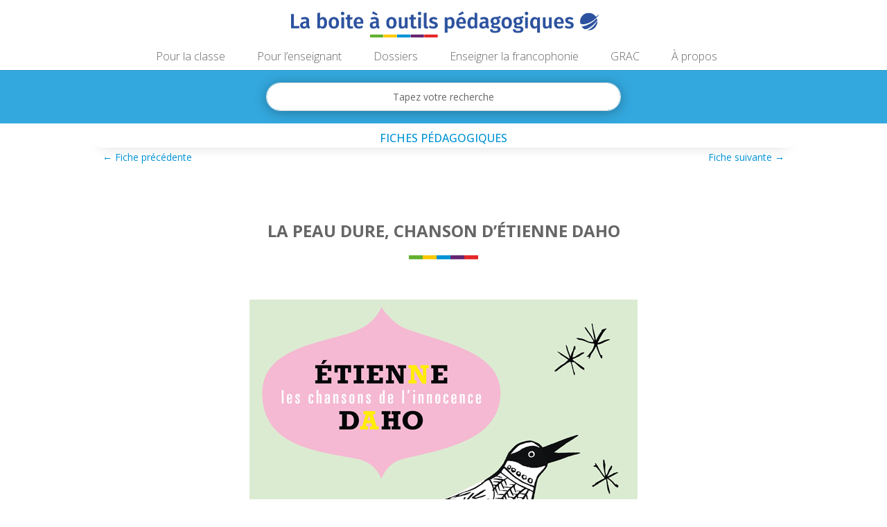

--- FILE ---
content_type: text/css
request_url: https://bop.fipf.org/wp-content/themes/The%CC%80me%20BOP/style.css?ver=4.27.5
body_size: 814
content:
/*
Theme Name: La boîte à outils pédagogiques
Description: Thème enfant de Divi
Author: Fabien Buchillot Caractere B
Author URI: https://www.caractere-b.fr
Template: Divi
Version: 1.0
*/

/* Alignement vertical dans les curseurs de défilement */
.curseur_top .et_pb_slider_container_inner {
    vertical-align: top ;
}
.curseur_top .et_pb_slide_image {
	margin-top: 20px !important;
	margin-bottom: 0px !important;
	max-height: 150px !important;
	display: block;
	float: center;
	overflow: hidden;
}
.curseur_top .et_pb_slide_image img {
	max-width: 50%;
}
.curseur_top .et_pb_slide_description {
	padding-bottom: 0px;
}

/* Curseurs de défilement pleine largeur */
#slider_1l .et_pb_slide_image img {
  max-height: 100%!important;
}
#slider_1l .et_pb_slide {
	margin: 0px !important;
	display: block;
	float:center;
	overflow: hidden;
}

/* Menu principal */

#et-top-navigation, .et_pb_menu__wrap {
    font-weight: lighter;
}
.nav li li a {
    line-height: 1.5em !important;
	box-sizing: content-box;
}
.nav li li, #top-menu li li {
    padding: 0px !important;
}
.nav .menu-item-has-children>a::after {
    font-size: 0px !important;
}

/* Blog tous les articles */

#blog_articles .et_pb_post {
	margin-bottom: 30px !important;
	padding-bottom: 10px !important;
}
#blog_articles .et_pb_post:nth-child(5n+1) {
	border-bottom-color: #62b22f !important;
}
#blog_articles .et_pb_post:nth-child(5n+2) {
	border-bottom-color: #fec900 !important;
}
#blog_articles .et_pb_post:nth-child(5n+3) {
	border-bottom-color: #0093d6 !important;
}
#blog_articles .et_pb_post:nth-child(5n+4) {
	border-bottom-color: #662572 !important;
}
#blog_articles .et_pb_post:nth-child(5n+5) {
	border-bottom-color: #e52725 !important;
}

/* Blog vignette à gauche */

#blog_articles .et_pb_post {
    margin-bottom: 100px;
}
#blog_articles .et_pb_post a img {
    height: auto !important;
    float: left;
    width: 150px;
    left: 0;
    margin-right: 20px;
    margin-bottom: 10px;
}
@media only screen and (max-width: 600px) {
    #blog_articles .et_pb_post a img {
        float:none;
        width:100%; 
        display: block;
        margin-left: auto;
        margin-right: auto;
    }
}

/* Mise en forme des tableaux */

.style_tableau table {
	border-collapse: separate;
	border-collapse: collapse;
}
.style_tableau th, td {
	border: 1px solid #666;
	padding: 5px;
	vertical-align: top;
}
.style_tableau tbody tr:nth-child(odd) {
	background-color: #FCF6ED ;
}
.table_anthologies th, td{
	border: 1px solid #000;
	padding: 20px;
}



--- FILE ---
content_type: text/css
request_url: https://bop.fipf.org/wp-content/et-cache/5294/et-core-unified-tb-25188-tb-24967-deferred-5294.min.css?ver=1764954090
body_size: 576
content:
.et_pb_section_5_tb_body.et_pb_section{padding-bottom:0px;background-color:#fff3e0!important}.et_pb_row_3_tb_body.et_pb_row{padding-top:0px!important;padding-bottom:0px!important;padding-top:0px;padding-bottom:0px}.et_pb_text_0_tb_body{text-transform:uppercase;font-size:18px;margin-bottom:20px!important}.et_pb_image_1_tb_body{padding-bottom:30px;width:100px;text-align:center}.et_pb_post_slider_2_tb_body.et_pb_slider .et_pb_slide_description .et_pb_slide_title,.et_pb_post_slider_2_tb_body.et_pb_slider .et_pb_slide_description .et_pb_slide_title a,.et_pb_post_slider_1_tb_body.et_pb_slider .et_pb_slide_description .et_pb_slide_title,.et_pb_post_slider_1_tb_body.et_pb_slider .et_pb_slide_description .et_pb_slide_title a,.et_pb_post_slider_0_tb_body.et_pb_slider .et_pb_slide_description .et_pb_slide_title,.et_pb_post_slider_0_tb_body.et_pb_slider .et_pb_slide_description .et_pb_slide_title a{font-weight:300;text-transform:uppercase;font-size:22px!important;color:#000000!important;line-height:1.2em}.et_pb_post_slider_0_tb_body.et_pb_slider,.et_pb_post_slider_0_tb_body.et_pb_slider.et_pb_bg_layout_dark,.et_pb_post_slider_1_tb_body.et_pb_slider,.et_pb_post_slider_1_tb_body.et_pb_slider.et_pb_bg_layout_dark,.et_pb_post_slider_2_tb_body.et_pb_slider,.et_pb_post_slider_2_tb_body.et_pb_slider.et_pb_bg_layout_dark{background-color:RGBA(0,0,0,0)}.et_pb_post_slider_2_tb_body .et_pb_slide_description,.et_pb_slider_fullwidth_off.et_pb_post_slider_2_tb_body .et_pb_slide_description,.et_pb_post_slider_0_tb_body .et_pb_slide_description,.et_pb_slider_fullwidth_off.et_pb_post_slider_0_tb_body .et_pb_slide_description,.et_pb_post_slider_1_tb_body .et_pb_slide_description,.et_pb_slider_fullwidth_off.et_pb_post_slider_1_tb_body .et_pb_slide_description{padding-top:20px;padding-bottom:20px}.et_pb_column_4_tb_body,.et_pb_column_6_tb_body,.et_pb_column_5_tb_body{background-color:#f9f9f9;border-width:1px;border-color:#cfcfcf}@media only screen and (max-width:980px){.et_pb_image_1_tb_body .et_pb_image_wrap img{width:auto}}@media only screen and (min-width:768px) and (max-width:980px){.et_pb_row_4_tb_body{display:none!important}}@media only screen and (max-width:767px){.et_pb_image_1_tb_body .et_pb_image_wrap img{width:auto}.et_pb_row_4_tb_body{display:none!important}}.et_pb_section_0_tb_footer,.et_pb_section_1_tb_footer{border-top-width:5px;border-top-color:#0093D6}.et_pb_section_0_tb_footer.et_pb_section{padding-top:10px;padding-bottom:0px}.et_pb_section_1_tb_footer.et_pb_section{padding-top:10px;padding-bottom:0px;background-color:#2C529F!important}.et_pb_row_0_tb_footer.et_pb_row{padding-top:20px!important;padding-top:20px}.et_pb_text_0_tb_footer.et_pb_text{color:#FFFFFF!important}.et_pb_text_0_tb_footer{line-height:1.4em;font-size:14px;line-height:1.4em;margin-bottom:10px!important;width:260px}.et_pb_image_0_tb_footer{width:120px;text-align:center}.et_pb_image_1_tb_footer .et_pb_image_wrap img{max-height:80px;width:auto}.et_pb_image_1_tb_footer{margin-bottom:8px!important;text-align:center}.et_pb_text_0_tb_footer.et_pb_module{margin-left:auto!important;margin-right:auto!important}@media only screen and (max-width:980px){.et_pb_section_0_tb_footer,.et_pb_section_1_tb_footer{border-top-width:5px;border-top-color:#0093D6}.et_pb_image_0_tb_footer .et_pb_image_wrap img,.et_pb_image_1_tb_footer .et_pb_image_wrap img{width:auto}}@media only screen and (max-width:767px){.et_pb_section_0_tb_footer,.et_pb_section_1_tb_footer{border-top-width:5px;border-top-color:#0093D6}.et_pb_image_0_tb_footer .et_pb_image_wrap img,.et_pb_image_1_tb_footer .et_pb_image_wrap img{width:auto}}